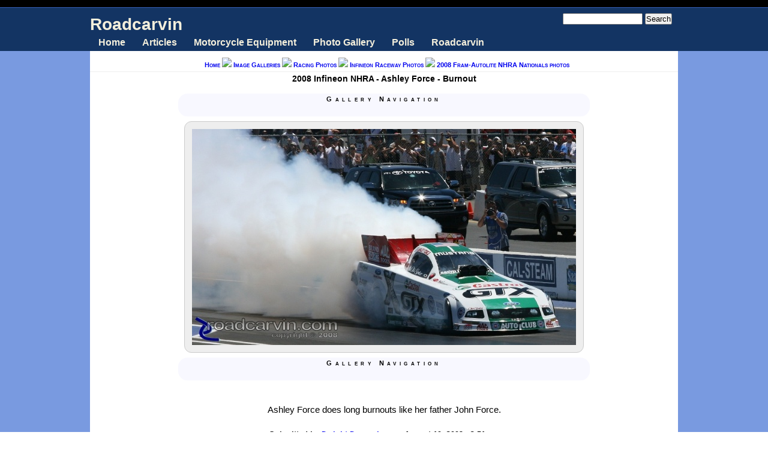

--- FILE ---
content_type: text/html; charset=utf-8
request_url: http://roadcarvin.com/photos/2008-infineon-nhra-ashley-force-burnout/1617
body_size: 10320
content:
<!DOCTYPE html PUBLIC "-//W3C//DTD XHTML 1.0 Transitional//EN" "http://www.w3.org/TR/xhtml1/DTD/xhtml1-transitional.dtd">
<html xmlns="http://www.w3.org/1999/xhtml">
<!-- rc-page-visits=1 -->
<!-- $Id: page.tpl.php,v 1.1 2008/02/22 03:15:47 roopletheme Exp $ -->
<head>
<meta http-equiv="Content-Type" content="text/html; charset=utf-8" />
  <title>2008 Infineon NHRA - Ashley Force - Burnout | Roadcarvin</title>
  <meta http-equiv="Content-Type" content="text/html; charset=utf-8" />
<meta name="copyright" content="Copyright (c) 2006-2011 Exodus Development, Inc. and 3D Software, Inc. DBA Roadcarvin.com" />
<meta name="DC.Title" content="2008 Infineon NHRA - Ashley Force - Burnout" />
<meta name="description" content="Ashley Force does long burnouts like her father John Force." />
<meta name="keywords" content="2008 Fram-Autolite NHRA Nationals photos,Ashley Force,Ford Mustang,Fram-Autolite NHRA Nationals,Funny Car,Motorsports,PowerAde,Motorcycles,rides,reviews,tips,tech,products" />
<meta name="robots" content="index,follow" />
<link rel="shortcut icon" href="/sites/default/files/favicon.png" type="image/x-icon" />
  <style type="text/css" media="all">@import "/sites/default/files/css/986d10c5a29c8c647f1f5b82003c50b6.css";</style>
  <script type="text/javascript" src="/sites/default/files/js/d3f57e6cd8d123d6517cd4fe3634e449.js"></script>
<script type="text/javascript">Drupal.extend({ settings: { "roadcarvin": { "carousel_use_jcarousel": true } } });</script>
<script type="text/javascript">var BASE_URL = "/";</script>  <style type="text/css" media="print">@import "/sites/default/themes/tapestry/print.css";</style>
  <script type="text/javascript"> </script>
	<style type="text/css">
		#banner, #container, #headercontainer, #header-region-container, #footer-region-container, #suckerfish-container { 
			width: 980px;
		}
		#page-right, #round-right {
			width: 1004px;
		}
        #sidebar-left {
			width: 0px;
		}

        #sidebar-right {
			width: 0px;
		}
        #sidebar-outside {
			width: 0px;
		}
		#inside-content {
			width: 980px;
		}
		#mainContent { 
			width: 960px;
			padding-left: 10px;
			padding-right: 10px;
		}
		#round-container { 
			width: 942px;
		}
	</style>
	<style type="text/css">
		#suckerfishmenu {
			float: left;
		}
	</style>

	<style type="text/css">
		body {
			font-family : Tahoma, Verdana, Arial, Helvetica, sans-serif;
		}
	</style>

<!-- IE8+ gets standard CSS -->
<!--[if lte IE 7]>
<style type="text/css" media="all">@import "/sites/default/themes/tapestry/css/ie.css";</style>
<![endif]-->

<!--[if lte IE 6]>
<style type="text/css" media="all">@import "/sites/default/themes/tapestry/css/ie6.css";</style>
<![endif]-->

<!--[if lte IE 6]>
<script type="text/javascript" src="http://roadcarvin.com/sites/default/themes/tapestry/js/suckerfish.js"></script>
<![endif]-->

<!--[if IE 7]>
<style type="text/css" media="all">@import "/sites/default/themes/tapestry/css/ie7.css";</style>
<![endif]-->



<!-- pickstyle.js and pickicons.js were here 
<script type="text/javascript" src="http://roadcarvin.com/sites/default/themes/tapestry/js/pickstyle.js"></script>
<script type="text/javascript" src="http://roadcarvin.com/sites/default/themes/tapestry/js/pickicons.js"></script>
-->
<script type="text/javascript" language="JavaScript" src="http://partner.googleadservices.com/gampad/google_service.js"></script>
<script type="text/javascript" language="JavaScript">
GS_googleAddAdSenseService("ca-pub-8413122540709025");
GS_googleEnableAllServices();
</script>
<script type='text/javascript'>GA_googleAddSlot("ca-pub-8413122540709025", "photo_page_top");
GA_googleAddSlot("ca-pub-8413122540709025", "photo_page_top_left");
GA_googleAddSlot("ca-pub-8413122540709025", "photo_page_top_right");
GA_googleAddSlot("ca-pub-8413122540709025", "photo_page_left");
GA_googleAddSlot("ca-pub-8413122540709025", "photo_page_right");
GA_googleAddSlot("ca-pub-8413122540709025", "photo_page_after");
GA_googleAddSlot("ca-pub-8413122540709025", "Content_Top_Banner_950x60");
GA_googleAddSlot("ca-pub-8413122540709025", "Content_Top_Banner_728x90");
GA_googleAddSlot("ca-pub-8413122540709025", "Content_Top_Banner_728x15");
GA_googleAddAdSensePageAttr("google_alternate_ad_url", "http://www.roadcarvin.com/google_stuff/google_adsense_alternate_ad.html");GA_googleFetchAds();
</script>
</head>

<body class="node-image-page">
  <div id="leaderboard">
  <div id="block-block-46" class="block block-block unstyled-block">


  <div class="content"><div class='google-ad-placement'>
<script type="text/javascript">
  GA_googleFillSlot("Content_Top_Banner_950x60");
</script>
<script type="text/javascript">
  GA_googleFillSlot("Content_Top_Banner_728x90");
</script>
</div></div>
</div>
  </div>

  <div id="header">
   <div id="headercontainer" class="clear-block">
        <form action="/photos/2008-infineon-nhra-ashley-force-burnout/1617"  accept-charset="UTF-8" method="post" id="search-theme-form">
<div><div id="search" class="container-inline"><div class="form-item" id="edit-search-theme-form-keys-wrapper">
 <input type="text" maxlength="128" name="search_theme_form_keys" id="edit-search-theme-form-keys"  size="15" value="" title="Enter the terms you wish to search for." class="form-text" />
</div>
<input type="submit" name="op" id="edit-submit" value="Search"  class="form-submit" />
<input type="hidden" name="form_id" id="edit-search-theme-form" value="search_theme_form"  />
</div>
</div></form>
      
          <h1 class='site-name'><a href="/" title="Home">Roadcarvin</a></h1>
        		

    <div class="clear-block" style="line-height:0;"></div>
  <div id="suckerfish-container"><div id="suckerfishmenu"><div id="block-menu-265" class="block block-menu unstyled-block">

  <h2>Main menu</h2>

  <div class="content">
<ul class="menu">
<li class="leaf"><a href="/" title="Our front page">Home</a></li>
<li class="expanded"><a href="/" title="See our articles">Articles</a>
<ul class="menu">
<li class="expanded"><a href="/section" title="Our content, organized by topic">Magazine Sections</a>
<ul class="menu">
<li class="leaf"><a href="/frontpage" title="A thumbnail view of our articles, photos, and more!">The Front Page</a></li>
<li class="leaf"><a href="/blog" title="Roadcarvin&#039; magazine editor and member blogs">Blogs</a></li>
<li class="leaf"><a href="/events" title="Motorcycle Races, Track Days, Shows and Events">Events</a></li>
<li class="leaf"><a href="/section/motorcycle-news-and-reviews" title="Motorcycle-related news and reviews">News and reviews</a></li>
<li class="leaf"><a href="/photography-equipment" title="Some of the photo gear we&#039;ve used and reviewed">Photography Equipment</a></li>
<li class="leaf"><a href="/section/all-time-popular-photos" title="Perennial favorite motorcycle and motorcycling photos">Photos - All-time popular</a></li>
<li class="leaf"><a href="/section/latest-photos" title="Our latest motorcycle and related photos">Photos - Latest additions</a></li>
<li class="leaf"><a href="/section/recent-popular-photos" title="Photos with lots of hits in the last hour or so...">Photos - Recent popular</a></li>
<li class="leaf"><a href="/section/recent-popular-articles" title="What&#039;s popular lately?  Find out here!">Recent popular pages</a></li>
<li class="leaf"><a href="/section/new" title="Our latest articles">What&#039;s New</a></li>

</ul>
</li>
<li class="leaf"><a href="/popular/alltime" title="View a list of our most popular pages">All-Time Popular Content</a></li>
<li class="leaf"><a href="/section/new">Recent Additions</a></li>
<li class="leaf"><a href="/section/recent-popular-articles" title="What&#039;s cooking lately?">Recent Popular Content</a></li>

</ul>
</li>
<li class="expanded"><a href="/section/motorcycle-news-and-reviews" title="Motorcycle gear reviews">Motorcycle Equipment</a>
<ul class="menu">
<li class="leaf"><a href="/section/motorcycle-news-and-reviews" title="What kind of motorcycle equipment are we playing with?  Check here!">Motorcycle Equipment Reviews and News</a></li>

</ul>
</li>
<li class="expanded"><a href="/photo-gallery" title="Roadcarvin Magazine&#039;s exclusive motorcycle photo gallery.">Photo Gallery</a>
<ul class="menu">
<li class="leaf"><a href="/photo-gallery" title="Start poking around here.">Browse the Photo Gallery</a></li>
<li class="leaf"><a href="/section/all-time-popular-photos" title="See what all the other visitors liked... all-time popular stuff.">All-time popular photos</a></li>
<li class="leaf"><a href="/section/latest-photos" title="Recent Roadcarvin photos - see what we&#039;ve been up to lately.">Recent additions</a></li>
<li class="leaf"><a href="/section/recent-popular-photos" title="What&#039;s hot lately?  Check this and see for yourself!">Recent popular photos</a></li>

</ul>
</li>
<li class="expanded"><a href="/poll" title="Answer a poll question and win.... nothing!  That&#039;s right, nothing!  (At least we&#039;re honest.)">Polls</a>
<ul class="menu">
<li class="leaf"><a href="/poll" title="Answer a poll question and win.... nothing!  That&#039;s right, nothing!  (At least we&#039;re honest.)">Roadcarvin Magazine Polls</a></li>

</ul>
</li>
<li class="expanded"><a href="/about">Roadcarvin</a>
<ul class="menu">
<li class="leaf"><a href="/contact-roadcarvin" title="Get in touch with your feelings... er... Roadcarvin staff.">Contact Us</a></li>
<li class="leaf"><a href="/sitemap" title="You can&#039;t find your way around without a map.  Here it is.">Site map</a></li>
<li class="expanded"><a href="/about" title="About us">About Roadcarvin Magazine</a>
<ul class="menu">
<li class="leaf"><a href="/about" title="Find out about Roadcarvin Magazine">About us</a></li>
<li class="leaf"><a href="/site-advertising">Advertise on Roadcarvin</a></li>
<li class="leaf"><a href="/about/image-linking" title="How to embed our photos on your web site">Photo Hot Linking Guide</a></li>
<li class="leaf"><a href="/legal/privacy-policy" title="Privacy is illusory.  Here&#039;s how we&#039;ll protect yours.">Privacy Policy</a></li>
<li class="leaf"><a href="/legal/terms-of-use" title="The rules of the road... carvin.... ahem.">Terms of Use</a></li>

</ul>
</li>

</ul>
</li>

</ul>
</div>
</div>
</div></div>
     </div>
  </div>
  <div id="header-bottom" class="clear-block"></div>
  
  
<div id="outer-container">
<div id="page-right">
<div id="page-left">

         
  <div id="container">


                            <div id="breadcrumb">
               <div class="breadcrumb"><a href="/">Home</a> <img src="/sites/default/themes/tapestry/images/roadcarvin-bizcasual/bullet-breadcrumb.png" /> <a href="/photo-gallery">Image Galleries</a> <img src="/sites/default/themes/tapestry/images/roadcarvin-bizcasual/bullet-breadcrumb.png" /> <a href="/photo-gallery/racing-photos">Racing Photos</a> <img src="/sites/default/themes/tapestry/images/roadcarvin-bizcasual/bullet-breadcrumb.png" /> <a href="/photo-gallery/infineon-raceway-photos">Infineon Raceway Photos</a> <img src="/sites/default/themes/tapestry/images/roadcarvin-bizcasual/bullet-breadcrumb.png" /> <a href="/photo-gallery/2008-fram-autolite-nhra-nationals-photos">2008 Fram-Autolite NHRA Nationals photos</a></div>			 </div>
               
    <div class="clear-block"></div>

<div id="inside-content">

              <div class="clear-block">
	  <div id="mainContent">
      

<!-- google_ad_section_start -->
        <h1 class="title">2008 Infineon NHRA - Ashley Force - Burnout</h1>
<!-- google_ad_section_end -->
        <div class="tabs"></div>
                        <div class="node node-image">
<!-- google_ad_section_start -->
  <!-- google_ad_section_end -->
    <div class="content">

   <!-- google_ad_section_start --><div class='image-wrapper'><table><tr><td colspan='3'><div class="ins-ad ins-ad-img-top ins-ad-image ins-ad-photo_page_top"><script type='text/javascript'>GA_googleFillSlot("photo_page_top");</script></div><div class="ins-ad ins-ad-img-top ins-ad-image ins-ad-photo_page_top_left"><script type='text/javascript'>GA_googleFillSlot("photo_page_top_left");</script></div><div class="ins-ad ins-ad-img-top ins-ad-image ins-ad-photo_page_top_right"><script type='text/javascript'>GA_googleFillSlot("photo_page_top_right");</script></div></td></tr><tr><td colspan='3'><div class="cb1 imgnav before"><div class="navheading">Gallery Navigation</div><a href="/photos/2008-infineon-nhra-matt-guidera-vs-andrew-hines/1622?g=898" rel="nofollow" alt="First: 2008 Infineon NHRA - Matt Guidera vs. Andrew Hines" title="First: 2008 Infineon NHRA - Matt Guidera vs. Andrew Hines" class="first link"><img width="16px" height="16px" src="/sites/default/themes/tapestry/icons/32x32/actions/go-first.png"></a>&nbsp;&nbsp;<a href="/photos/2008-infineon-nhra-bob-vandergriff-qualifying-run/1618?g=898" rel="nofollow" alt="Previous: 2008 Infineon NHRA - Bob Vandergriff - Qualifying run" title="Previous: 2008 Infineon NHRA - Bob Vandergriff - Qualifying run" class="previous link"><img width="16px" height="16px" src="/sites/default/themes/tapestry/icons/32x32/actions/go-previous.png"></a>&nbsp;&nbsp;<a href="/photo-gallery/2008-fram-autolite-nhra-nationals-photos?g=898" alt="Gallery: 2008 Fram-Autolite NHRA Nationals photos" title="Gallery: 2008 Fram-Autolite NHRA Nationals photos" class="parent link"><img width="16px" height="16px" src="/sites/default/themes/tapestry/icons/32x32/actions/go-up.png"></a>&nbsp;&nbsp;<a href="/photos/2008-infineon-nhra-allen-johnson-burnout/1616?g=898" rel="nofollow" alt="Next: 2008 Infineon NHRA - Allen Johnson - Burnout" title="Next: 2008 Infineon NHRA - Allen Johnson - Burnout" class="next link"><img width="16px" height="16px" src="/sites/default/themes/tapestry/icons/32x32/actions/go-next.png"></a>&nbsp;&nbsp;<a href="/photos/2008-infineon-nhra-john-force-friday-burnout/1559?g=898" rel="nofollow" alt="Last: 2008 Infineon NHRA - John Force - Friday Burnout" title="Last: 2008 Infineon NHRA - John Force - Friday Burnout" class="last link"><img width="16px" height="16px" src="/sites/default/themes/tapestry/icons/32x32/actions/go-last.png"></a></div></td></tr><tr><td><div class="ins-ad ins-ad-img-left ins-ad-image ins-ad-photo_page_left"><script type='text/javascript'>GA_googleFillSlot("photo_page_left");</script></div></td><td class='img-content'><img src="http://roadcarvin.com/sites/default/files/images/Ashley_Force_5227.preview.JPG" alt="2008 Infineon NHRA - Ashley Force - Burnout" title="2008 Infineon NHRA - Ashley Force - Burnout"  class="image image-preview " width="640" height="360" /></td><td><div class="ins-ad ins-ad-img-right ins-ad-image ins-ad-photo_page_right"><script type='text/javascript'>GA_googleFillSlot("photo_page_right");</script></div></td></tr><tr><td colspan='3'><div class="cb1 imgnav after"><div class="navheading">Gallery Navigation</div><a href="/photos/2008-infineon-nhra-matt-guidera-vs-andrew-hines/1622?g=898" rel="nofollow" alt="First: 2008 Infineon NHRA - Matt Guidera vs. Andrew Hines" title="First: 2008 Infineon NHRA - Matt Guidera vs. Andrew Hines" class="first link"><img width="16px" height="16px" src="/sites/default/themes/tapestry/icons/32x32/actions/go-first.png"></a>&nbsp;&nbsp;<a href="/photos/2008-infineon-nhra-bob-vandergriff-qualifying-run/1618?g=898" rel="nofollow" alt="Previous: 2008 Infineon NHRA - Bob Vandergriff - Qualifying run" title="Previous: 2008 Infineon NHRA - Bob Vandergriff - Qualifying run" class="previous link"><img width="16px" height="16px" src="/sites/default/themes/tapestry/icons/32x32/actions/go-previous.png"></a>&nbsp;&nbsp;<a href="/photo-gallery/2008-fram-autolite-nhra-nationals-photos?g=898" alt="Gallery: 2008 Fram-Autolite NHRA Nationals photos" title="Gallery: 2008 Fram-Autolite NHRA Nationals photos" class="parent link"><img width="16px" height="16px" src="/sites/default/themes/tapestry/icons/32x32/actions/go-up.png"></a>&nbsp;&nbsp;<a href="/photos/2008-infineon-nhra-allen-johnson-burnout/1616?g=898" rel="nofollow" alt="Next: 2008 Infineon NHRA - Allen Johnson - Burnout" title="Next: 2008 Infineon NHRA - Allen Johnson - Burnout" class="next link"><img width="16px" height="16px" src="/sites/default/themes/tapestry/icons/32x32/actions/go-next.png"></a>&nbsp;&nbsp;<a href="/photos/2008-infineon-nhra-john-force-friday-burnout/1559?g=898" rel="nofollow" alt="Last: 2008 Infineon NHRA - John Force - Friday Burnout" title="Last: 2008 Infineon NHRA - John Force - Friday Burnout" class="last link"><img width="16px" height="16px" src="/sites/default/themes/tapestry/icons/32x32/actions/go-last.png"></a></div></td></tr><tr><td colspan='3'><div class="ins-ad ins-ad-img-after ins-ad-image ins-ad-photo_page_after"><script type='text/javascript'>GA_googleFillSlot("photo_page_after");</script></div></td></tr></table><tr><td colspan='3'><div id="image-page-related-carousel"><h3 class="title">Related Photos</h3><ul id="gallery_carousel" class="jcarousel-skin-tango"></ul><script type='text/javascript'>

var mycarousel_itemList = [
  {thumbUrl: "http://roadcarvin.com/sites/default/files/images/Eddie_Krawiec_4406.thumbnail-large.JPG", pageUrl: "/photos/2008-infineon-nhra-eddie-krawiec-launch/1587", title: '2008 Infineon NHRA - Eddie Krawiec - Launch', is_landscape: true, width: 300, height: 169},
  {thumbUrl: "http://roadcarvin.com/sites/default/files/images/Angelle_Sampey_4460.thumbnail-large.jpg", pageUrl: "/photos/2008-infineon-nhra-angelle-sampey-friday-burnout/1560", title: '2008 Infineon NHRA - Angelle Sampey - Friday Burnout', is_landscape: true, width: 300, height: 225},
  {thumbUrl: "http://roadcarvin.com/sites/default/files/images/John_Force_4646.thumbnail-large.JPG", pageUrl: "/photos/2008-infineon-nhra-john-force-out-box/1597", title: '2008 Infineon NHRA - John Force - Out of the Box', is_landscape: true, width: 300, height: 225},
  {thumbUrl: "http://roadcarvin.com/sites/default/files/images/Dave_Connoley_5875.thumbnail-large.jpg", pageUrl: "/photos/2008-infineon-nhra-dave-connolly/1611", title: '2008 Infineon NHRA - Dave Connolly', is_landscape: true, width: 300, height: 169},
  {thumbUrl: "http://roadcarvin.com/sites/default/files/images/Light_My_Fire_4859.thumbnail-large.JPG", pageUrl: "/photos/2008-infineon-nhra-night-fire/1564", title: '2008 Infineon NHRA - Night Fire', is_landscape: true, width: 300, height: 225},
  {thumbUrl: "http://roadcarvin.com/sites/default/files/images/Angelle_Sampey_4446.thumbnail-large.JPG", pageUrl: "/photos/2008-infineon-nhra-angelle-sampey-closeup/1584", title: '2008 Infineon NHRA - Angelle Sampey - Closeup', is_landscape: false, width: 225, height: 300},
  {thumbUrl: "http://roadcarvin.com/sites/default/files/images/Andrew_Hines_4432.thumbnail-large.jpg", pageUrl: "/photos/2008-infineon-nhra-andrew-hines-launch/1585", title: '2008 Infineon NHRA - Andrew Hines - Launch', is_landscape: true, width: 300, height: 225},
  {thumbUrl: "http://roadcarvin.com/sites/default/files/images/Tony_Final_5893.thumbnail-large.jpg", pageUrl: "/photos/2008-infineon-nhra-tony-schumacher-vs-hillary-will/1608", title: '2008 Infineon NHRA - Tony Schumacher vs Hillary Will', is_landscape: true, width: 300, height: 169},
  {thumbUrl: "http://roadcarvin.com/sites/default/files/images/Steve_Johnson_4392.thumbnail-large.JPG", pageUrl: "/photos/2008-infineon-nhra-steve-johnson-riding-sunset/1596", title: '2008 Infineon NHRA - Steve Johnson - Riding Into The Sunset', is_landscape: true, width: 300, height: 169},
  {thumbUrl: "http://roadcarvin.com/sites/default/files/images/Matt_Guidera_4467.thumbnail-large.JPG", pageUrl: "/photos/2008-infineon-nhra-matt-guidera-staging/1603", title: '2008 Infineon NHRA - Matt Guidera - Staging', is_landscape: true, width: 300, height: 169},
  {thumbUrl: "http://roadcarvin.com/sites/default/files/images/Steve_Johnson_4390.thumbnail-large.JPG", pageUrl: "/photos/2008-infineon-nhra-steve-johnson-launch/1566", title: '2008 Infineon NHRA - Steve Johnson - Launch', is_landscape: true, width: 300, height: 169},
  {thumbUrl: "http://roadcarvin.com/sites/default/files/images/Junior_Pippin_3613.thumbnail-large.JPG", pageUrl: "/photos/2008-infineon-nhra-junior-pippin-launch/1570", title: '2008 Infineon NHRA - Junior Pippin - Launch', is_landscape: true, width: 300, height: 285},
  {thumbUrl: "http://roadcarvin.com/sites/default/files/images/Alllen_Johnson_4591.thumbnail-large.JPG", pageUrl: "/photos/2008-infineon-nhra-allen-johnson-burnout/1616", title: '2008 Infineon NHRA - Allen Johnson - Burnout', is_landscape: true, width: 300, height: 169},
  {thumbUrl: "http://roadcarvin.com/sites/default/files/images/Gary_Scelzi_4609.thumbnail-large.jpg", pageUrl: "/photos/2008-infineon-nhra-gary-scelzi-wide-open-throttle/1568", title: '2008 Infineon NHRA - Gary Scelzi - Wide Open Throttle', is_landscape: true, width: 300, height: 225},
  {thumbUrl: "http://roadcarvin.com/sites/default/files/images/Track_Prep_3793.thumbnail-large.JPG", pageUrl: "/photos/2008-infineon-nhra-track-prep-torch/1619", title: '2008 Infineon NHRA - Track Prep Torch', is_landscape: true, width: 300, height: 225},
  {thumbUrl: "http://roadcarvin.com/sites/default/files/images/Fuller_Vandergriff_4016.thumbnail-large.JPG", pageUrl: "/photos/2008-infineon-nhra-rod-fuller-bob-vandergriff/1595", title: '2008 Infineon NHRA - Rod Fuller &amp; Bob Vandergriff', is_landscape: true, width: 300, height: 225}];

</script>
</div></td></tr></div><p>Ashley Force does long burnouts like her father John Force.</p>
<!-- google_ad_section_end -->
  
</div>
      <div class="meta">
      <span class="submitted">Submitted by <a href="/user/3" title="View user profile.">Dwight Domonkos</a> on August 10, 2008 - 2:51pm.</span>
          <!-- google_ad_section_start -->
     <div class="terms cb1"><span class="caption">Filed under:</span> <ul class="links inline"><li  class="first taxonomy_term_898"><a href="/photo-gallery/2008-fram-autolite-nhra-nationals-photos" rel="tag" title="" class="taxonomy_term_898">2008 Fram-Autolite NHRA Nationals photos</a></li>
<li  class="taxonomy_term_983"><a href="/category/tags/ashley-force" rel="tag" title="" class="taxonomy_term_983">Ashley Force</a></li>
<li  class="taxonomy_term_903"><a href="/category/tags/ford-mustang" rel="tag" title="" class="taxonomy_term_903">Ford Mustang</a></li>
<li  class="taxonomy_term_918"><a href="/category/tags/fram-autolite-nhra-nationals" rel="tag" title="" class="taxonomy_term_918">Fram-Autolite NHRA Nationals</a></li>
<li  class="taxonomy_term_909"><a href="/category/tags/funny-car" rel="tag" title="" class="taxonomy_term_909">Funny Car</a></li>
<li  class="taxonomy_term_593"><a href="/category/main-topic/motorsports" rel="tag" title="Motorsports - Auto Racing" class="taxonomy_term_593">Motorsports</a></li>
<li  class="last taxonomy_term_921"><a href="/category/tags/powerade" rel="tag" title="" class="taxonomy_term_921">PowerAde</a></li>
</ul></div>
<!-- google_ad_section_end -->
       </div> <!-- .meta -->
  

<div id='image-leech' class="cb1"><strong>Sharing this photo on your web page?</strong><br/>Please copy and paste the following HTML snippet in order to ensure success:<div class="permalink">
<br/>

<div id="image-hot-link-block">
</div>
<textarea name="imgHotlinkText" rows="6" cols="90" readonly="readonly" onclick="this.focus();this.select()" onMouseOver="changeSelect(this, 1)" onMouseOut="changeSelect(this, 0)">
&lt;a title=&quot;Click to view enlarged photo on roadcarvin.com&quot; border=&quot;0&quot; href=&quot;http://roadcarvin.com/photos/2008-infineon-nhra-ashley-force-burnout/1617&quot; &gt;&lt;img border=&quot;0&quot; alt=&quot;2008 Infineon NHRA - Ashley Force - Burnout courtesy of roadcarvin.com&quot; src=&quot;http://roadcarvin.com/sites/default/files/images/Ashley_Force_5227.thumbnail-large.JPG?hl=1&quot; &gt;&lt;/a&gt;</textarea>
<br/>
<!--button onclick = "javascript:alert('before copyToClipboard');return false;copyToClipboard(document.dummyForm.imgHotlinkText);alert('Snippet copied to clipboard');return false;" id="copyButton" style="display:none; visibility:hidden;">Copy HTML snippet to Clipboard</button-->
</div>
<div>For more information, see our <a href="/about/image-linking" rel="nofollow">image linking guide</a>.</div>
</div>
  <span class="clear">&nbsp;</span>
</div><div id="comments"></div>
  	<div id="content-bottom" class="clear-block">
	<div id="content-bottom-left" class="width49"><div id="block-poll-0" class="block block-poll unstyled-block">

  <h2>Current Poll</h2>

  <div class="content"><form action="/poll/do-you-use-synthetic-motor-oil-your-motorcycle"  accept-charset="UTF-8" method="post" id="poll-view-voting">
<div><div class="poll">  <div class="vote-form">    <div class="choices"><div class="form-item">
 <label>Do you use synthetic motor oil in your motorcycle?: </label>
 <div class="form-radios"><div class="form-item" id="edit-choice-0-wrapper">
 <label class="option"><input type="radio" name="choice" value="0"   class="form-radio" /> Yes</label>
</div>
<div class="form-item" id="edit-choice-1-wrapper">
 <label class="option"><input type="radio" name="choice" value="1"   class="form-radio" /> No</label>
</div>
</div>
</div>
    </div><input type="hidden" name="nid" id="edit-nid" value="2188"  />
<input type="submit" name="op" id="edit-vote" value="Vote"  class="form-submit" />
  </div><input type="hidden" name="form_id" id="edit-poll-view-voting" value="poll_view_voting"  />
</div>
</div></form>
</div>
</div>
</div>	<div id="content-bottom-right" class="width49"><div id="block-profile-0" class="block block-profile unstyled-block">

  <h2>About the author</h2>

  <div class="content"><div class="picture"><a href="/user/3" title="View user profile."><img src="http://roadcarvin.com/sites/default/files/pictures/picture-3.jpg" alt="Dwight Domonkos&#039;s picture" title="Dwight Domonkos&#039;s picture"  /></a></div><p><strong>Author Name</strong><br />Dwight Domonkos</p>
<p><strong>Author Bio</strong><br /><p>Dwight is a longtime motorsports and motorcycle enthusiast.  He's been riding full-time since the early 1990's (but he did borrow a few friends' bikes for a quick trip to the grocery store in his younger days.)</p>
<p>Dwight is a Roadcarvin.com co-founder and serves as editor and photographer, and manages business development.</p>
</p>
<div><a href="/user/3">View full user profile</a></div></div>
</div>
<div id="block-site_map-0" class="block block-site_map unstyled-block">

  <h2>Feeds and Subscriptions</h2>

  <div class="content"><a href="/node/feed" class="feed-icon"><img src="/misc/feed.png" alt="Syndicate content" title="Syndicate content" width="16" height="16" /></a><div class="more-link"><a href="/sitemap" title="View the site map to see more RSS feeds.">more</a></div>
</div>
</div>
</div>	</div>

	<!-- end #mainContent --></div>
</div>


<div id="region4-container" class="clear-block">
  <div id="region4">
        <div id="user10" class="width99"><div id="block-block-41" class="block block-block unstyled-block">


  <div class="content"><div id="ah_panel-whatsnew" class='ah_panel '><div class='cb2 heading'><h2 class='ah_panel-heading center'>What's New</h2><h3 class='ah_panel-descr center'>Our latest articles</h3></div><div class="equal-height"><div class="equal-height-row">
<div class='cb1 ah_panelnode'><a href="http://roadcarvin.com/content/2011-2012-international-motorcycle-show-schedule"><img src="http://roadcarvin.com/sites/default/files/images/IMG_3921.thumbnail.jpg" alt="2011 IMS - Harley Girls" title="2011 IMS - Harley Girls"  class="image image-thumbnail ah_thumb" width="100" height="67" /></a><h1><a href="http://roadcarvin.com/content/2011-2012-international-motorcycle-show-schedule">2011-2012 International Motorcycle Show Schedule</a></h1><p>
<p>The Progressive International Motorcycle Shows kicks off the season this weekend in San Mateo, California November 18th - 20th.</p>
</p>
<a href="http://roadcarvin.com/content/2011-2012-international-motorcycle-show-schedule" rel="nofollow" class="readmore">Read the rest&nbsp;&raquo;</a></div><div class='cb1 ah_panelnode'><a href="http://roadcarvin.com/gear/must-have-gear-bungee-cargo-net-adjustable-abs-plastic-hooks"><img src="http://roadcarvin.com/sites/default/files/images/cargo-loc-bungee-net.thumbnail.jpg" alt="CargoLoc 84060 Motorcycle/ATV Cargo Net 15 inch by 15 inch by 6 hooks" title="CargoLoc 84060 Motorcycle/ATV Cargo Net 15 inch by 15 inch by 6 hooks"  class="image image-thumbnail ah_thumb" width="100" height="100" /></a><h1><a href="http://roadcarvin.com/gear/must-have-gear-bungee-cargo-net-adjustable-abs-plastic-hooks">Must-have gear: Bungee cargo net with adjustable ABS plastic hooks</a></h1><p>I've used these on my bikes for years.  I keep a couple under the seat, in the storage compartment of the rear cowl.</p>
<p>Most cheap ...</p><a href="http://roadcarvin.com/gear/must-have-gear-bungee-cargo-net-adjustable-abs-plastic-hooks" rel="nofollow" class="readmore">Read the rest&nbsp;&raquo;</a></div><div class='cb1 ah_panelnode'><a href="http://roadcarvin.com/content/captain-america-rides-1942-harley-davidson-wla-liberator"><img src="http://roadcarvin.com/sites/default/files/images/03_CaptainAmerica_1680x1050.thumbnail.jpg" alt="Captain America - 1942 Harley Davidson WLA Liberator" title="Captain America - 1942 Harley Davidson WLA Liberator"  class="image image-thumbnail ah_thumb" width="100" height="63" /></a><h1><a href="http://roadcarvin.com/content/captain-america-rides-1942-harley-davidson-wla-liberator">Captain America Rides A 1942 Harley Davidson WLA Liberator</a></h1><p>TWO AMERICAN ICONS REUNITE TO SALUTE THE FORCES OF GOOD
Harley-Davidson® and Marvel Studio’s Captain America Join Forces to Defend Freedom
</p>
<p>On July 22, Marvel Studios releases ...</p><a href="http://roadcarvin.com/content/captain-america-rides-1942-harley-davidson-wla-liberator" rel="nofollow" class="readmore">Read the rest&nbsp;&raquo;</a></div>
</div></div></div><!-- ah_panel --><div class="clear-both"></div><a href="http://roadcarvin.com/tracker" class="link-bottom">More new stuff &raquo;</a>

<div id="ah_panel-popular_recent" class='ah_panel '><div class='cb2 heading'><h2 class='ah_panel-heading center'>Popular Articles</h2><h3 class='ah_panel-descr center'>What other people are reading right now</h3></div><div class="equal-height"><div class="equal-height-row">
<div class='cb1 ah_panelnode'><a href="http://roadcarvin.com/tech/synthetic-oil-during-engine-break-in"><img src="http://roadcarvin.com/sites/default/files/images/Street_Glide_375O1234.thumbnail.jpg" alt="2009 Harley-Davidson - FLHX Street Glide Pismo Beach" title="2009 Harley-Davidson - FLHX Street Glide Pismo Beach"  class="image image-thumbnail ah_thumb" width="100" height="75" /></a><h1><a href="http://roadcarvin.com/tech/synthetic-oil-during-engine-break-in">Synthetic oil during engine break-in?  Here's what the oil manufacturers say...</a></h1><p>I've heard it said that <strong>one should not use synthetic oil during break-in</strong>, because it can impair proper wear-in of the rings and other moving parts. </p>
<p>Well, my daughter (lucky gal) just bought a new <strong>2007 Pontiac Solstice, and lo and behold, the car comes equipped with synthetic oil from ...</strong></p><a href="http://roadcarvin.com/tech/synthetic-oil-during-engine-break-in" rel="nofollow" class="readmore">Read the rest&nbsp;&raquo;</a></div><div class='cb1 ah_panelnode'><a href="http://roadcarvin.com/essays/tucked-in"><img src="http://roadcarvin.com/sites/default/files/images/tunnel vision.thumbnail.jpg" alt="Tucked In (tunnel vision.jpg)" title="Tucked In (tunnel vision.jpg)"  class="image image-thumbnail ah_thumb" width="100" height="75" /></a><h1><a href="http://roadcarvin.com/essays/tucked-in">Tucked In</a></h1><p><strong>Tucked In</strong>
<strong>Copyright © 2007 Michael Curry, RoadCarvin.com</strong></p>
<p><strong>First gear.  Throttle open wide.  </strong></p>
<p>Scenery rushing by.  Faster, now.  </p>
<p><strong>Second gear.</strong></p>
<p>Head down low, behind the windscreen.  Just enough to keep the turbulence from ripping at your protective leather hide, your 'second skin'.  You can hear the mechanical ...</p><a href="http://roadcarvin.com/essays/tucked-in" rel="nofollow" class="readmore">Read the rest&nbsp;&raquo;</a></div><div class='cb1 ah_panelnode'><a href="http://roadcarvin.com/harley-davidson-2008-model-changes"><img src="http://roadcarvin.com/sites/default/files/images/08_VRSCAWA_V-rod 105th_0.thumbnail.jpg" alt="2008 Harley-Davidson 105th Anniversary V-rod" title="2008 Harley-Davidson 105th Anniversary V-rod"  class="image image-thumbnail ah_thumb" width="100" height="59" /></a><h1><a href="http://roadcarvin.com/harley-davidson-2008-model-changes">2008 Harley-Davidson model changes</a></h1><p>Harley Motorcycles for 2008
Update July 10, 2007See our summary of the Harley-Davidson 2008 models taken from Harley-Davidson's official announcements.
Update July 9, 20072008 Harley-Davidson models announced on the H-D website (see Offsite Links section below).</p>
<p>Update June 15, 2007 - links to 2008 Harley-Davidson model CARB certification documents - and our summary ...</p><a href="http://roadcarvin.com/harley-davidson-2008-model-changes" rel="nofollow" class="readmore">Read the rest&nbsp;&raquo;</a></div>
</div></div></div><!-- ah_panel --><div class="clear-both"></div><a href="http://roadcarvin.com/section/recent-popular-articles" class="link-bottom">More popular articles&nbsp;&raquo;</a>
</div>
</div>
<div id="block-block-42" class="block block-block unstyled-block">


  <div class="content"><div style="margin:auto; font-size: .8em; text-align:center; width: 80%;">Many photos on this site were taken with a <strong><a rel="nofollow" href="http://www.amazon.com/gp/redirect.html?ie=UTF8&location=http%3A%2F%2Fwww.amazon.com%2Fs%3Fie%3DUTF8%26x%3D0%26ref_%3Dnb_sb_noss%26y%3D0%26field-keywords%3Dcanon%2520eos%25207d%26url%3Dsearch-alias%253Delectronics%23&tag=roadcarvin-20&linkCode=ur2&camp=1789&creative=390957">Canon EOS 7D</a><img src="https://www.assoc-amazon.com/e/ir?t=roadcarvin-20&l=ur2&o=1" width="1" height="1" border="0" alt="" style="border:none !important; margin:0px !important;" />, <a  rel="nofollow" href="http://www.amazon.com/gp/redirect.html?ie=UTF8&location=http%3A%2F%2Fwww.amazon.com%2Fs%3Fie%3DUTF8%26x%3D14%26ref_%3Dnb_sb_noss%26y%3D19%26field-keywords%3DCanon%2520eos%252050d%26url%3Dsearch-alias%253Delectronics%23&tag=roadcarvin-20&linkCode=ur2&camp=1789&creative=390957">Canon EOS 50D</a><img src="https://www.assoc-amazon.com/e/ir?t=roadcarvin-20&l=ur2&o=1" width="1" height="1" border="0" alt="" style="border:none !important; margin:0px !important;" />, or other <a  rel="nofollow" href="http://www.amazon.com/gp/redirect.html?ie=UTF8&location=http%3A%2F%2Fwww.amazon.com%2Fs%3Fie%3DUTF8%26x%3D0%26ref_%3Dnb_sb_noss%26y%3D0%26field-keywords%3Dcanon%2520digital%2520camera%26url%3Dsearch-alias%253Delectronics%23&tag=roadcarvin-20&linkCode=ur2&camp=1789&creative=390957">other Canon digital cameras</a><img src="https://www.assoc-amazon.com/e/ir?t=roadcarvin-20&l=ur2&o=1" width="1" height="1" border="0" alt="" style="border:none !important; margin:0px !important;" />.</strong>
</div></div>
</div>
</div>
              </div>
  <!-- /region4 -->
</div>
<!-- /region4-container -->

</div> <!-- /inside-content -->
<div class="clear-block" style="clear: both;"></div>
<div class="page-bottom clear-block"></div>


  <div id="trailerboard">
  <div id="footer">
           <div id="footer-message"><div id="settings-footer-msg">
    <table id="settings-footer-table" width="100%">
	    <tr align="center">
		<td><h2><a rel="nofollow" href="/sitemap">Site Map</a></h2></td>
		<td><h2>Use (accessing site content) indicates acceptance of our <a rel="nofollow" href="/legal/privacy-policy">Privacy Policy</a> and our <a rel="nofollow" href="/legal/terms-of-use">Terms of Use</a> - <a rel="nofollow" href="/about">Roadcarvin Info and Credits</a></h2></td>
	    </tr>
	    <tr align="center">
		<td colspan="2">
		    Roadcarvin™ Magazine Contents Copyright © 2005-2013 Michael Curry's Exodus Development, and 3D Software, Inc.  All rights reserved.  Unauthorized duplication or reproduction prohibited.</td>
	    </tr>
	</table>
    
</div>

</div>  <!-- end #footer --></div>
  </div>

<!-- end #container --></div>
</div></div>

<div id="round-right">
<div id="round-left">
<div id="round-container">
</div></div></div>

</div>
<!-- $closure may contain dependent scripts -->


</body>
</html>


--- FILE ---
content_type: text/css
request_url: http://roadcarvin.com/sites/default/files/css/986d10c5a29c8c647f1f5b82003c50b6.css
body_size: 49567
content:
#aggregator .feed-source .feed-title{margin-top:0;}#aggregator .feed-source .feed-image img{margin-bottom:0.75em;}#aggregator .feed-source .feed-icon{float:right;display:block;}#aggregator .feed-item{margin-bottom:1.5em;}#aggregator .feed-item-title{margin-bottom:0;font-size:1.3em;}#aggregator .feed-item-meta,#aggregator .feed-item-body{margin-bottom:0.5em;}#aggregator .feed-item-categories{font-size:0.9em;}#aggregator td{vertical-align:bottom;}#aggregator td.categorize-item{white-space:nowrap;}#aggregator .categorize-item .news-item .body{margin-top:0;}#aggregator .categorize-item h3{margin-bottom:1em;margin-top:0;}.book-navigation .menu{border-top:1px solid #888;padding:1em 0 0 3em;}.book-navigation .page-links{border-top:1px solid #888;border-bottom:1px solid #888;text-align:center;padding:0.5em;}.book-navigation .page-previous{text-align:left;width:42%;display:block;float:left;}.book-navigation .page-up{margin:0 5%;width:4%;display:block;float:left;}.book-navigation .page-next{text-align:right;width:42%;display:block;float:right;}.node-unpublished{background-color:#fff4f4;}.preview .node{background-color:#ffffea;}#node-admin-filter ul{list-style-type:none;padding:0;margin:0;width:100%;}#node-admin-buttons{float:left;margin-left:0.5em;clear:right;}td.revision-current{background:#ffc;}.node-form .form-text{display:block;width:95%;}.node-form .container-inline .form-text{display:inline;width:auto;}.node-form .standard{clear:both;}.node-form textarea{display:block;width:95%;}.node-form .attachments fieldset{float:none;display:block;}.poll .bar{height:1em;margin:1px 0;background-color:#ddd;}.poll .bar .foreground{background-color:#000;height:1em;float:left;}.poll .links{text-align:center;}.poll .percent{text-align:right;}.poll .total{text-align:center;}.poll .vote-form{text-align:center;}.poll .vote-form .choices{text-align:left;margin:0 auto;display:table;}.node-form .poll-form fieldset{display:block;}fieldset{margin-bottom:1em;padding:.5em;}form{margin:0;padding:0;}hr{height:1px;border:1px solid gray;}img{border:0;}table{border-collapse:collapse;}th{text-align:left;padding-right:1em;border-bottom:3px solid #ccc;}.clear-block:after{content:".";display:block;height:0;clear:both;visibility:hidden;}.clear-block{display:inline-block;}/* Hides from IE-mac \*/* html .clear-block{height:1%;}.clear-block{display:block;}th.active img{display:inline;}tr.even,tr.odd{background-color:#eee;border-bottom:1px solid #ccc;padding:0.1em 0.6em;}td.active{background-color:#ddd;}tbody{border-top:1px solid #ccc;}tbody th{border-bottom:1px solid #ccc;}thead th{text-align:left;padding-right:1em;border-bottom:3px solid #ccc;}.breadcrumb{padding-bottom:.5em}.error{color:#f00;}div.error{border:1px solid #d77;}div.error,tr.error{background:#fcc;color:#200;}div.warning,tr.warning{background:#ffd;}div.ok,tr.ok{background:#dfd;}.item-list .icon{color:#555;float:right;padding-left:0.25em;clear:right;}.item-list .title{font-weight:bold;}.item-list ul{margin:0 0 0.75em 0;padding:0;}.item-list ul li{margin:0 0 0.25em 1.5em;padding:0;list-style:disc;}.form-item{margin-top:1em;margin-bottom:1em;}tr.odd .form-item,tr.even .form-item{margin-top:0;margin-bottom:0;white-space:nowrap;}tr.merge-down,tr.merge-down td,tr.merge-down th{border-bottom-width:0 !important;}tr.merge-up,tr.merge-up td,tr.merge-up th{border-top-width:0 !important;}.form-item input.error,.form-item textarea.error,.form-item select.error{border:2px solid red;}.form-item .description{font-size:0.85em;}.form-item label{display:block;font-weight:bold;}.form-item label.option{display:inline;font-weight:normal;}.form-checkboxes,.form-radios{margin:1em 0;}.form-checkboxes .form-item,.form-radios .form-item{margin-top:0.4em;margin-bottom:0.4em;}.marker,.form-required{color:#f00;}.more-link{text-align:right;}.more-help-link{font-size:0.85em;text-align:right;}.nowrap{white-space:nowrap;}.pager{clear:both;text-align:center;}.pager a,.pager strong.pager-current{padding:0.5em;}.tips{margin-top:0;margin-bottom:0;padding-top:0;padding-bottom:0;font-size:0.9em;}dl.multiselect dd.b,dl.multiselect dd.b .form-item,dl.multiselect dd.b select{font-family:inherit;font-size:inherit;width:14em;}dl.multiselect dd.a,dl.multiselect dd.a .form-item{width:8em;}dl.multiselect dt,dl.multiselect dd{float:left;line-height:1.75em;padding:0;margin:0 1em 0 0;}dl.multiselect .form-item{height:1.75em;margin:0;}.container-inline div,.container-inline label{display:inline;}ul.menu{list-style:none;border:none;text-align:left;}ul.menu li{margin:0 0 0 0.5em;}li.expanded{list-style-type:circle;list-style-image:url(/modules/system/../../misc/menu-expanded.png);padding:0.2em 0.5em 0 0;margin:0;}li.collapsed{list-style-type:disc;list-style-image:url(/modules/system/../../misc/menu-collapsed.png);padding:0.2em 0.5em 0 0;margin:0;}li.leaf{list-style-type:square;list-style-image:url(/modules/system/../../misc/menu-leaf.png);padding:0.2em 0.5em 0 0;margin:0;}li a.active{color:#000;}td.menu-disabled{background:#ccc;}ul.links{margin:0;padding:0;}ul.links.inline{display:inline;}ul.links li{display:inline;list-style-type:none;padding:0 0.5em;}.block ul{margin:0;padding:0 0 0.25em 1em;}ul.primary{border-collapse:collapse;padding:0 0 0 1em;white-space:nowrap;list-style:none;margin:5px;height:auto;line-height:normal;border-bottom:1px solid #bbb;}ul.primary li{display:inline;}ul.primary li a{background-color:#ddd;border-color:#bbb;border-width:1px;border-style:solid solid none solid;height:auto;margin-right:0.5em;padding:0 1em;text-decoration:none;}ul.primary li.active a{background-color:#fff;border:1px solid #bbb;border-bottom:#fff 1px solid;}ul.primary li a:hover{background-color:#eee;border-color:#ccc;border-bottom-color:#eee;}ul.secondary{border-bottom:1px solid #bbb;padding:0.5em 1em;margin:5px;}ul.secondary li{display:inline;padding:0 1em;border-right:1px solid #ccc;}ul.secondary a{padding:0;text-decoration:none;}ul.secondary a.active{border-bottom:4px solid #999;}#autocomplete{position:absolute;border:1px solid;overflow:hidden;z-index:100;}#autocomplete ul{margin:0;padding:0;list-style:none;}#autocomplete li{background:#fff;color:#000;white-space:pre;cursor:default;}#autocomplete li.selected{background:#0072b9;color:#fff;}html.js input.form-autocomplete{background-image:url(/modules/system/../../misc/throbber.gif);background-repeat:no-repeat;background-position:100% 2px;}html.js input.throbbing{background-position:100% -18px;}html.js fieldset.collapsed{border-bottom-width:0;border-left-width:0;border-right-width:0;margin-bottom:0;height:1em;}html.js fieldset.collapsed *{display:none;}html.js fieldset.collapsed legend{display:block;}html.js fieldset.collapsible legend a{padding-left:15px;background:url(/modules/system/../../misc/menu-expanded.png) 5px 75% no-repeat;}html.js fieldset.collapsed legend a{background-image:url(/modules/system/../../misc/menu-collapsed.png);background-position:5px 50%;}* html.js fieldset.collapsed legend,* html.js fieldset.collapsed legend *,* html.js fieldset.collapsed table *{display:inline;}html.js fieldset.collapsible legend a{display:block;}html.js fieldset.collapsible .fieldset-wrapper{overflow:auto;}.resizable-textarea{width:95%;}.resizable-textarea .grippie{height:9px;overflow:hidden;background:#eee url(/modules/system/../../misc/grippie.png) no-repeat center 2px;border:1px solid #ddd;border-top-width:0;cursor:s-resize;}html.js .resizable-textarea textarea{margin-bottom:0;width:100%;display:block;}.progress{font-weight:bold;}.progress .bar{background:#fff url(/modules/system/../../misc/progress.gif);border:1px solid #00375a;height:1.5em;margin-top:0.2em;}.progress .filled{background:#0072b9;height:1em;border-bottom:0.5em solid #004a73;width:0%;}.progress .percentage{float:right;}#first-time strong{display:block;padding:1.5em 0 .5em;}tr.selected td{background:#ffc;}#permissions td.module{font-weight:bold;}#permissions td.permission{padding-left:1.5em;}#access-rules .access-type,#access-rules .rule-type{margin-right:1em;float:left;}#access-rules .access-type .form-item,#access-rules .rule-type .form-item{margin-top:0;}#access-rules .mask{clear:both;}#user-login-form{text-align:center;}#user-admin-filter ul{list-style-type:none;padding:0;margin:0;width:100%;}#user-admin-buttons{float:left;margin-left:0.5em;clear:right;}.profile{clear:both;margin:1em 0;}.profile .picture{float:right;margin:0 1em 1em 0;}.profile dt{margin:1em 0 0.2em 0;font-weight:bold;}.profile dd{margin:0;}#archive-container ul{margin:0;padding:4px 10px 4px 10px;border-bottom:1px solid #ddd;}ul#archive-days{border:0px;}#archive-container ul li{margin:0;padding:0 0.2em;display:inline;background-image:none;list-style-type:none;}#archive-container .selected{border-bottom:4px solid #ddd;}#archive-container .future{color:#aaa;}#archive-container dt{font-weight:bold;margin:0.5em 0 0 0;padding:0.2em 0.5em;background-color:#eee;}#archive-container dd{margin:0;border:1px solid #eee;}.block-archive table{margin-top:0;}.block-archive caption{font-size:1.3em;font-weight:bold;}.block-archive .out-of-month{color:#aaa;}.block-archive td,.block-archive th{line-height:130%;padding:0.3em;}.bookreview .label1{font-weight:bold;font-size:larger;padding-top:5px;}.bookreview .label2{font-weight:bold;font-size:normal;float:left;padding-right:5px;}.bookreview .label3{font-weight:bold;font-size:smaller;float:left;padding-right:5px;}.bookreview .content1{font-weight:normal;font-size:larger;}.bookreview .content2{font-weight:normal;font-size:normal;}.bookreview .content3{font-weight:normal;font-size:smaller;}.bookreview-list table{width:100%;}.bookreview-list th.active{width:90%;padding:0.5em 0em 0.5em 1em;}.bookreview-list .dark img{padding:1em 0.5em 1em 1.5em;}.bookreview-list .light img{padding:1em 0.5em 1em 1.5em;}.bookreview-list tr.light{background-color:#fff;padding:1em 1em 1em 1em;}.bookreview-list tr.light td.active{background-color:#fff;padding:1em 1em 1em 1em;}.bookreview-list tr.dark{background-color:#f6f6f6;padding:1em 1em 1em 1em;}.bookreview-list tr.dark td.active{background-color:#f6f6f6;padding:1em 1em 1em 1em;}.field .field-label,.field .field-label-inline,.field .field-label-inline-first{font-weight:bold;}.field .field-label-inline,.field .field-label-inline-first{display:inline;}.field .field-label-inline{visibility:hidden;}.node-form .number{display:inline;width:auto;} body.img_assist{margin:0px;padding:5px;width:auto;min-width:0;color:#000000;font-family:Arial,Helvetica,sans-serif;font-size:.8em;background-color:#efefef;}body#img_assist_thumbs,body#img_assist_upload,body#img_assist_properties{border-top:1px solid #000;}body#img_assist_header{background-color:#ccc;margin:0;}.img_assist img{border:1px solid #000;}.img_assist-button{font-weight:bold;margin:3px;}.img_assist img{display:inline;}.img_assist .messages{border:1px solid #000;background-color:#ccc;padding:2px;margin:3px 0px 6px 0px;}.img_assist .node-form{width:95%;}.img_assist #preview{padding:5px 10px 5px 5px;}.img_assist .form-item{  margin-top:0px;margin-bottom:1em;}.img_assist #caption{display:block;}.img_assist #header-browse div.form-item,.img_assist #link-group div.form-item,.img_assist #edit-size div.form-item,.img_assist #size-other div.form-item{display:inline;}.img_assist #alignment{text-align:left;}.img_assist #edit-title,.img_assist #edit-desc{width:99%;}.img_assist #edit-link{width:155px;}.img_assist #edit-url{width:150px;}.img_assist #edit-align{width:100px;}#finalhtmlcode{display:none;visibility:hidden;}#header-uploading,#header-properties,#header-browse{float:left;width:80%;}#header-startover,#header-cancel{float:right;width:19%;text-align:right;}#header-uploading input,#header-properties input,#header-browse input,#header-startover input,#header-cancel input,#header-uploading select,#header-properties select,#header-browse select{margin-top:0;margin-bottom:0;vertical-align:baseline;}body#img_assist_popup{margin:0;padding:0;} span.inline-left{display:block;float:left;margin:5px 5px 5px 0px;}span.inline-right{display:block;float:right;margin:5px 0px 5px 5px;}span.inline-center{display:block;text-align:center;}span.inline .caption{display:block;}.image-clear{  display:block;clear:both;height:1px;line-height:0px;font-size:0px;margin-bottom:-1px;}.myride-info{background-color:black;color:white;width:92%;padding:2em;border:solid 4px orange;}.myride-header{background:url("/sites/default/modules/ed_myride/section-header-bg.jpg") repeat-x;}.myride-info-item{}.myride-info-caption{float:left;width:30%;font-style:italic;font-weight:bold;}.myride-info-content{float:left;width:70%;font-weight:bold;}.myride-manufacturer-caption{}.myride-manufacturer{}.myride-displacement-caption{}.myride-displacement{}.myride-body,.myride-header{padding:.5em 1em;}.myride-body{clear:both;background:url("/sites/default/modules/ed_myride/section-header-bg.jpg") repeat-x;}.spacer{clear:both;height:4px;}.myride-picture{display:block;text-align:center;margin:auto;}.myride-mods-info{float:left;line-height:1.25em;}.myride-mods-info p{line-spacing:1.25m;}.myride-mods-info br{line-height:.25em;}.myride-mods-info a{color:white !important;}.myride-ad-bottom{text-align:center;margin:1em 0 1em 0;}.ed_myride-view-header{font-size:larger;font-style:italic;}div.fieldgroup{margin:.5em 0 1em 0;}div.fieldgroup .content{padding-left:1em;}.jcarousel-container{position:relative;}.jcarousel-clip{z-index:2;padding:0;margin:0;overflow:hidden;position:relative;}.jcarousel-list{z-index:1;overflow:hidden;position:relative;top:0;left:0;margin:0;padding:0;}.jcarousel-item{float:left;list-style:none;  width:75px;height:75px;}.jcarousel-next{z-index:3;display:none;}.jcarousel-prev{z-index:3;display:none;}div.item-list ul.jcarousel,div.item-list ul.jcarousel .block{margin:0;}div.item-list ul.jcarousel li{background:none;list-style-image:none;list-style-type:none;}.jcarousel-skin-tango .jcarousel-container{-moz-border-radius:10px;background:#F0F6F9;border:1px solid #346F97;}.jcarousel-skin-tango .jcarousel-direction-rtl{direction:rtl;}.jcarousel-skin-tango .jcarousel-container-horizontal{width:245px;padding:20px 40px;}.jcarousel-skin-tango .jcarousel-container-vertical{width:75px;height:245px;padding:40px 20px;}.jcarousel-skin-tango .jcarousel-clip-horizontal{width:245px;height:75px;}.jcarousel-skin-tango .jcarousel-clip-vertical{width:75px;height:245px;}.jcarousel-skin-tango .jcarousel-item{width:75px;height:75px;}.jcarousel-skin-tango .jcarousel-item-horizontal{margin-left:0;margin-right:10px;}.jcarousel-skin-tango .jcarousel-direction-rtl .jcarousel-item-horizontal{margin-left:10px;margin-right:0;}.jcarousel-skin-tango .jcarousel-item-vertical{margin-bottom:10px;}.jcarousel-skin-tango .jcarousel-item-placeholder{background:#fff;color:#000;}.jcarousel-skin-tango .jcarousel-next-horizontal{position:absolute;top:43px;right:5px;width:32px;height:32px;cursor:pointer;background:transparent url(/sites/all/modules/jcarousel/skins/tango/next-horizontal.png) no-repeat 0 0;}.jcarousel-skin-tango .jcarousel-direction-rtl .jcarousel-next-horizontal{left:5px;right:auto;background-image:url(/sites/all/modules/jcarousel/skins/tango/prev-horizontal.png);}.jcarousel-skin-tango .jcarousel-next-horizontal:hover{background-position:-32px 0;}.jcarousel-skin-tango .jcarousel-next-horizontal:active{background-position:-64px 0;}.jcarousel-skin-tango .jcarousel-next-disabled-horizontal,.jcarousel-skin-tango .jcarousel-next-disabled-horizontal:hover,.jcarousel-skin-tango .jcarousel-next-disabled-horizontal:active{cursor:default;background-position:-96px 0;}.jcarousel-skin-tango .jcarousel-prev-horizontal{position:absolute;top:43px;left:5px;width:32px;height:32px;cursor:pointer;background:transparent url(/sites/all/modules/jcarousel/skins/tango/prev-horizontal.png) no-repeat 0 0;}.jcarousel-skin-tango .jcarousel-direction-rtl .jcarousel-prev-horizontal{left:auto;right:5px;background-image:url(/sites/all/modules/jcarousel/skins/tango/next-horizontal.png);}.jcarousel-skin-tango .jcarousel-prev-horizontal:hover{background-position:-32px 0;}.jcarousel-skin-tango .jcarousel-prev-horizontal:active{background-position:-64px 0;}.jcarousel-skin-tango .jcarousel-prev-disabled-horizontal,.jcarousel-skin-tango .jcarousel-prev-disabled-horizontal:hover,.jcarousel-skin-tango .jcarousel-prev-disabled-horizontal:active{cursor:default;background-position:-96px 0;}.jcarousel-skin-tango .jcarousel-next-vertical{position:absolute;bottom:5px;left:43px;width:32px;height:32px;cursor:pointer;background:transparent url(/sites/all/modules/jcarousel/skins/tango/next-vertical.png) no-repeat 0 0;}.jcarousel-skin-tango .jcarousel-next-vertical:hover{background-position:0 -32px;}.jcarousel-skin-tango .jcarousel-next-vertical:active{background-position:0 -64px;}.jcarousel-skin-tango .jcarousel-next-disabled-vertical,.jcarousel-skin-tango .jcarousel-next-disabled-vertical:hover,.jcarousel-skin-tango .jcarousel-next-disabled-vertical:active{cursor:default;background-position:0 -96px;}.jcarousel-skin-tango .jcarousel-prev-vertical{position:absolute;top:5px;left:43px;width:32px;height:32px;cursor:pointer;background:transparent url(/sites/all/modules/jcarousel/skins/tango/prev-vertical.png) no-repeat 0 0;}.jcarousel-skin-tango .jcarousel-prev-vertical:hover{background-position:0 -32px;}.jcarousel-skin-tango .jcarousel-prev-vertical:active{background-position:0 -64px;}.jcarousel-skin-tango .jcarousel-prev-disabled-vertical,.jcarousel-skin-tango .jcarousel-prev-disabled-vertical:hover,.jcarousel-skin-tango .jcarousel-prev-disabled-vertical:active{cursor:default;background-position:0 -96px;}.indented{margin-left:25px;}.comment-unpublished{background-color:#fff4f4;}.preview .comment{background-color:#ffffea;}#mainContent{height:auto;min-height:300px;}html,body,div,dl,dt,dd,h2,h3,h4,h5,h6,pre,form,p,blockquote,input{margin:0;padding:0;}body{margin:0;padding:0;text-align:center;}p{margin:0.5em 0;}#leaderboard{min-height:1em;height:auto;}/*\*/* html #leaderboard{height:1em;}/**/#header{	text-align:left;}#headercontainer{width:900px;margin:0 auto;	text-align:left;    padding:9px 0 0 0;}#header h1{margin:0;padding:10px 0;}.site-logo{float:left;margin-right:10px;}.site-slogan{font-size:110%;}.node{margin-bottom:10px;padding-bottom:5px;}.sticky{padding:10px;}#container  h1,#container h1.title{line-height:100%;	font-size:125%;	margin:.25em 0 .25em 0;}.site-logo{float:left;margin-right:10px;}.breadcrumb{padding:0 0 0 10px;float:left;font-size:.8em;padding-bottom:.2em;margin-top:.5em;font-weight:bold;font-variant:small-caps;}#primary{float:right;padding-right:20px;}#primary ul{margin-top:0;margin-bottom:0;}#primary ul li{display:inline;margin:0 0 0 20px;}#primary li a{padding:3px 3px 3px 18px;font-weight:bold;font-size:90%;}.comment{padding:10px;margin:10px 0;line-height:1.1em;font-size:.9em;}#forum table{width:100%;}#search.container-inline{float:right;margin-right:10px;}#header-bottom{height:3px;font-size:0px;}#outer-container{}#page-right{width:924px;margin:0 auto;}#page-left{}#banner{width:900px;margin:0 auto;}#container{width:900px;margin:0 auto;	text-align:left;    padding-top:5px;}#header-region-container,#footer-region-container{width:900px;margin:0 auto;}#region5 h2,#region5 h2.title{margin:0 0 5px 0;}#header-left,#header-center,#header-right,#footer-left,#footer-center,#footer-right,#user1,#user2,#user3,#user4,#user5,#user6,#user7,#user8,#user9,#user10,#user11,#user12,#user13,#user14,#user15{float:left;}#sidebar-left{float:left;width:180px;display:inline;}#sidebar-right{float:right;width:180px;display:inline;}#sidebar-outside{float:left;width:180px;clear:left;}#inside-content{float:right;}#mission{padding:3px 0;margin:10px 0;}#content-top-left,#content-bottom-left{float:left;}#content-top-right,#content-bottom-right{float:right;}#mainContent{float:left;width:650px;}#container .page-bottom{height:10px;font-size:0px;}#mastfoot-bottom{height:3px;font-size:0px;}#trailerboard{}#footer-message{text-align:center;}#footer-message p{margin:0;padding:10px 0;}img.rtlogo{display:block;margin:0 auto;padding-top:5px;}#round-right{width:924px;margin:0 auto;}#round-left{}#round-container{width:862px;height:50px;margin:0 auto;}tbody{border-top:none;}fieldset,img{border:none;}body{font:88%/1.33em Arial,Verdana,Helvetica,sans-serif;        }a{text-decoration:none;}a:hover{text-decoration:underline;}#mission{text-align:center;}#leaderboard,#banner,#header-region,#footer-region,#sidebar-outside,#sidebar-left,#sidebar-right,#content-top,#content-bottom,#region1,#region2,#region3,#region4,#region5,#footer{font-size:95%;}.node h1,.node h2,.node h2.title,.node h3{line-height:125%;}#banner h2,#banner h2.title,#leaderboard h2,#leaderboard h2.title,#header-region h2,#header-region h2.title,#footer-region h2,#footer-region h2.title,#sidebar-outside h2,#sidebar-outside h2.title,#sidebar-left h2,#sidebar-left h2.title,#sidebar-right h2,#sidebar-right h2.title,#content-top h2,#content-top h2.title,#content-bottom h2,#content-bottom h2.title,#region1 h2,#region1 h2.title,#region2 h2,#region2 h2.title,#region3 h2,#region3 h2.title,#region4 h2,#region4 h2.title,#region5 h2,#region5 h2.title,#footer h2,#footer h2.title{font-size:110%;}#sidebar-outside h3,#sidebar-outside h3.title,#sidebar-left h3,#sidebar-left h3.title,#sidebar-right h3,#sidebar-right h3.title{font-size:100%;}.node h2,.node h2.title{margin-bottom:4px;}#footer-message{font-size:80%;}.boxborder{padding:0 7px 0 0;}.bi{padding:0 0 0 7px;}.bt{height:7px;margin:0 -7px;line-height:0px;font-size:0;}.bt div{width:7px;height:7px;line-height:0px;font-size:0;}.bb{height:7px;margin:0 -7px;line-height:0px;font-size:0;}.bb div{width:7px;height:7px;line-height:0px;font-size:0;}.pager{clear:both;text-align:left;}.pager a,.pager strong.pager-current{padding:0.4em 0.4em 0.2em;}.pager{font-size:0.8em;clear:both;padding:10px 0px 10px;}.pager div{padding:0em;display:inline;}.pager strong,.pager a,.pager a:link,.pager a:visited{margin:0px 0.15em 0px 0.15em;font-weight:bold;}.pager a:hover{text-decoration:none;font-weight:bold;}.pager strong{font-weight:bold;}.book-navigation .menu{padding:1em 0 1em 3em;}.clearfloat{clear:both;height:0;font-size:1px;line-height:0px;}.width99{width:100%;}.width49{width:50%;}.width33{width:33%;}.width34{width:34%;}.unstyled-block{padding:10px;}.rollover1-block{margin:5px;}.rollover-block h2{padding:2px 5px;}.rollover-block ul{list-style:none;padding:0;margin:0;}.rollover-block ul li,.rollover-block ul li.leaf,.rollover-block ul li.collapsed{padding:0 0 0 0;list-style-image:none;list-style-type:none;padding:0;margin:0;}.rollover-block ul li a{margin:0;padding:0 10px;display:block;text-decoration:none;}.custom-inbox{padding:10px;}.no-margins-block{padding:0;margin:0;}.no-margins-block p{margin:0;}.stripebox h2{margin:0 -10px 5px -10px;padding:0 5px;}.blk-outline,.blk-solid{margin:5px;padding:5px;}#leaderboard .blk-outline,#leaderboard .blk-solid,#banner .blk-outline,#banner .blk-solid{margin:0;padding:5px;}span.alert,span.help,span.info,span.note,span.info,span.errormsg,span.xfer{display:block;padding:10px 10px 10px 10px;margin:0 10px;}span.alert{background-color:#F3CECE;border-top:2px solid #d04040;border-bottom:2px solid #d04040;}span.errormsg{background-color:#F3CECE;border-top:2px solid #d04040;border-bottom:2px solid #d04040;}span.help{background-color:#CADAEF;border-top:2px solid #3060a0;border-bottom:2px solid #3060a0;}span.note{background-color:#F8EFD0;border-top:2px solid #E6CC62;border-bottom:2px solid #E6CC62;}span.info{background-color:#F8EFD0;border-top:2px solid #E6CC62;border-bottom:2px solid #E6CC62;}span.xfer{background-color:#DDF8EB;border-top:2px solid #20a060;border-bottom:2px solid #20a060;}pre{padding:10px;background:#F8F8F8 none repeat scroll 0%;border:1px solid #C0C0C0;margin:10px 0;}blockquote{padding:10px 10px 10px 30px;font-style:italic;font-size:110%;line-height:130%;color:#555;margin:15px;background:transparent url(/sites/default/themes/tapestry/images/blockquote.gif) no-repeat scroll 0 5px;}.messages{padding:5px;margin:10px 0;}.clear{clear:both;height:1px;margin-bottom:-1px;line-height:0px;display:block;font-size:0px;}.popular-content-count{font-size:0.75em;display:none;  margin-left:20px;}.clear-both{clear:both;}.image_node_body{margin:1em 0 1em 0;}#guest-user-header-block{border:solid 1px silver;margin-bottom:1em;padding:0 1.5em 0 1.5em;text-transform:none;}.comment-block-age{margin-left:2em;font-size:smaller;font-style:italic;margin-bottom:.5em;display:none;}.inline-ad-block,.inline-ad-block-left,.inline-ad-block-right{border-top:2px solid #eee;border-bottom:2px solid #eee;}.inline-ad-block-left{float:left;margin:0 1em 1em 0;}.inline-ad-block-right{float:right;margin:0 0 1em 1em;}.inline-ad-block{margin:1.5em 0 2.5em 0;}.adsense-injector{margin-bottom:1em !important;padding-bottom:.25em !important;height:auto;clear:both;text-align:center;display:none;}.adsense-injector h3{color:#aaa !important;padding:.1em 0 .1em !important;font-variant:small-caps;font-size:.7em;}.adsense-injector .disclaimer{clear:both;text-align:center;line-height:1.1em;margin-top:1em;font-size:.7em;color:#aaa;font-style:italic;padding:.1em 0 .1em !important;}div.upload-image-images div.item-list ul li a:hover{border:1px solid white;background:none;}div.upload-image-images div.item-list ul li a{background:none;}div.sidebar div.item-list{overflow:hidden;}div.caption,span.caption{font-size:.9em;font-style:italic;}.sidebar-bg{background-color:#f4f4f4;}.ad-auto-inserted{}.ad-auto-inserted-top{float:left;padding:1em .5em 0 0;margin:0 1em 1em 0;border-right:1px solid #ccc;}.ad-auto-inserted-bottom{float:right;margin-bottom:1em;padding:1em;border-top:solid 2px #ccc;}.node-image-ad-top{margin:1em 0 .5em 0;}.node-image-ad-bottom{margin:1em 0 1em 0;}.block-adsense h2{display:none;}.block-adsense{text-align:center;}#sidebar-right .block-image .content{text-align:center;}#frontpage-panel .info-wrapper{display:none;}div.view-item-tracker div.view-data-node-created{text-align:right;font-size:8pt;font-style:italic;line-height:0em;margin-bottom:.75em;color:blue;}div.book-navigation{margin:1em 0 1em 0;clear:both;}div.info-wrapper{margin-top:1.5em;padding:1em;margin-bottom:1em;width:80%;margin-left:1em;}div.terms-abovecontent span.caption,div.info span.caption,div.terms span.caption,div.links span.caption{font-weight:bold;}div.terms-abovecontent{margin:1em 0;}div#block-block-30 h2{display:none;}div#block-block-30{padding:0 2em;border-bottom:1px solid silver;margin:0 0 1em 0;}div.whats-hot-block h2{display:block !important;}div.whats-hot-block{text-align:left;font-size:.9em;}div.info-block{clear:both;}div#content div.block-adsense{text-align:left;padding-bottom:1em;}span.read-more{font-size:1.15em;padding:1em 1em;font-weight:bold !important;text-align:left;clear:both;line-height:1em;display:block;}.read-more a{padding-left:1em;}div.node div.content span.inline,div.node div.content div.inline{margin-bottom:1em;font-size:.9em;}span.inline-left,div.inline-left{float:left;margin:.5em 1em .5em 0em;}span.inline-right,div.inline-right{float:right;margin:.5em .5em .5em .5em;}ul.images{text-align:center;line-height:.7em;}ul.images li{float:none !important;}ul.images h3{font-size:7pt;}ul.images div.author,div#mainContent ul.images div.date{font-size:6pt;}div#footer{clear:both;}div#mainContent ul.galleries{font-size:8pt !important;line-height:1em !important;}div#mainContent ul.galleries li{margin-right:1.5em;float:left;}div#mainContent ul.galleries .clear-block{display:block;width:95%;}div#mainContent ul.galleries .image-thumbnail{margin-bottom:1em;}div#mainContent ul.galleries li div.description{font-weight:bold;}div#mainContent ul.galleries li h3{font-weight:bold !important;line-height:1.2em;}div#mainContent div.gallery-info{}.galleries .squarethumb{margin-right:1em;}.galleries .count,.galleries .last{font-size:.8em;line-height:1.2em;}div#mainContent ul.galleries li .count,ul.galleries li .last{}.gallery-block tr{vertical-align:top;}div.gallery-recent{color:green;text-align:center;border:solid 1px #eee;font-weight:bold;}ul.galleries .squarethumb{float:left;padding-top:.4em;}.clipout{position:relative;}.clipout-portrait{height:136px;width:105px;}.clipout-landscape{width:136px;height:105px;}.clipin{position:absolute;}.clipin-portrait{clip:rect(100px 170px 204px 34px);left:-34px;top:-99px;}.clipin-landscape{clip:rect(50px 218px 155px 82px);top:-50px;left:-82px;}.shade1{width:136px;height:105px;background-color:#e8e8e8;}.shade2{position:relative;width:136px;height:105px;background-color:#cbcbcb;top:-2px;left:-2px;}.shade3{position:relative;width:136px;height:105px;background-color:#a0a0a0;top:-1px;left:-1px;}div#mainContent ul.images{clear:both;}div#mainContent div.content{overflow-x:auto;overflow-y:visible;}div#mainContent div.content{overflow:visible;overflow-x:auto;overflow-y:hidden;padding-bottom:1em;}span.comment-block-timespan{margin-left:1em;}span.timespan-tiny{font-size:5pt;font-style:italic;color:#aaa;float:right;}div#region1 h2,div#region4 h2,div#content-bottom h2,div#sidebar-left h2,div#sidebar-right{font-size:.85em;}div#region1 .content,div#region4 .content,div#content-bottom .content,div#sidebar-left .content,div#sidebar-right .content{font-size:.9em;line-height:1em;}div#region1 .content .item-list ul,div#region4 .content .item-list ul,div#content-bottom .item-list ul,div#sidebar-left .item-list ul,div#sidebar-right .item-list ul{list-style:none;margin-left:0em;padding-left:0em;text-indent:0em;line-height:1.2em;line-height:1.75em;line-height:150%;}div#region1 .content .item-list ul li,div#region4 .content .item-list ul li,div#content-bottom .item-list ul li,div#sidebar-left .item-list ul li,div#sidebar-right .item-list ul li{margin-left:0;padding-left:16px;background:url(/sites/default/themes/tapestry/icons/famfam/bullet_red.png) no-repeat 0px 0px;list-style:none;text-indent:0;};background:url(/sites/default/themes/tapestry/icons/honda.png)  no-repeat 0px 0px ;list-style:none;}*/div#region1 .content .view-item-tracker .view-data-node-created,div#region4 .view-data-node-created,span.comment-block-timespan,div#sidebar-left .view item-tracker .view node-created,div#sidebar-right .view item-tracker .view node-created{display:none;}div#region1 .content div.more-link,div#region4 div.more-link,div#content-bottom div.more-link,div#sidebar-left div.more-link,div#sidebar-right div.more-link{text-align:left;font-weight:bold;text-transform:capitalize;font-style:italic;}div#region1 .content div.more-link:after,div#region4 div.more-link:after,div#content-bottom div.more-link:after,div#sidebar-left div.more-link:after,div#sidebar-right div.more-link:after{content:"...";}div.floater{width:200px;border:1px solid black;padding:1em;font-size:9pt;}div.right{float:right;margin:1em 0 1em 1em;}div.left{float:left;margin:1em 1em 1em 0;}.floatright{float:right;}.floatleft{float:left;}#sponsor-panel{border:solid #eee 1px;width:300px;}#sponsor-panel h3{background-color:#eee;text-align:center;width:300px;margin-bottom:1em;padding:.25em 0 .25em 0;color:gray;}#sponsor-panel .ad250x250{margin-left:26px;}#sponsor-panel div{margin-bottom:1em;}.ad125x125{width:125px;}.floatright.ad125x125{margin-right:16px;}.floatleft.ad125x125{margin-left:16px;}.ad250x250{width:250px;}.ad300x250{width:300px;}#sponsor-panel .ad-disclaimer{text-align:center;line-height:1.1em;max-width:290px;width:300px;margin-top:1em;margin-bottom:1em;font-size:.8em;color:silver;font-style:italic;clear:both;}.editorial-sidebar{float:right;width:200px;border-left:solid 2px #eee;padding:1em;margin-left:1em;margin-bottom:1em;font-size:.8em;}.clear-left{clear:left;}.clear-right{clear:right;}.display-block{display:block;}#page-summary{width:80%;border-top:solid 2px #eee;padding:1em;margin:1em;font-size:.8em;font-weight:bold;font-style:italic;clear:both;}div#sidebar-right .block-profile p{line-height:1.2em;}div#sidebar-right .block-profile div.picture,div#content-bottom .block-profile div.picture{float:right;margin-left:2em;margin-bottom:1em;}div.meta{font-size:.9em;}div.meta span.caption{font-weight:bold;}div.meta ul.links{font-style:italic;font-size:.9em;}div#mainContent div.content ul{list-style-position:inside;list-style-type:square;text-indent:-1em;}div.meta .submitted{font-style:italic;font-weight:bold;}.center{text-align:center;}.equal-height{display:table;border-spacing:1.5em 1em;}.equal-height-row{display:table-row;margin-bottom:1em;}.equal-height-row div,.equal-height-row span{display:table-cell;vertical-align:top;}div.ah_panel{    width:100%;}div.ah_panel .heading{margin:0 1.5em;}div.ah_panel .heading h2{font-size:.9em;padding:.25em 0 0 0;margin:0;}div.ah_panel .heading h3{font-size:.8em;padding:0 0 .5em 0;margin:0;}div.ah_panelnode{width:275px;margin:1em 16px 0 0;padding:1em;font-size:.8em;line-height:1.1em;border:solid 2px #ddd;}div.ah_panelnode:hover{background-color:aliceblue;}a.link-bottom{clear:both;font-size:1.2em;font-style:italic;font-weight:bold;margin:0 1.25em 0.75em;  text-align:center;display:block;padding:0.5em 0;border:solid 2px #f5f5f5;background-color:#fafafa;-moz-border-radius:.25em .75em;-webkit-border-radius:.25em;-khtml-border-radius:.25em;border-radius:.25em;}a.link-bottom:hover,.ah_panelnode h1 a:hover{background-color:aliceblue;color:blue;text-decoration:none;}a.link-bottom:hover{border:solid lightblue 2px;-moz-border-radius:.25em .75em;-webkit-border-radius:.25em;}div.ah_panelnode a.readmore:hover{background-color:lightcyan;}div.ah_panelnode h1{font-size:1.0em !important;margin-top:0 !important;padding-top:0 !important;line-height:1.25em !important;font-style:italic;}div.ah_panelnode h2{font-size:1em !important;}div.ah_panelnode h3{font-size:.9em !important;margin-bottom:1.2em;}div.ah_panelnode h1,div.ah_panelnode h2,div.ah_panelnode h3{text-align:left !important;}div.ah_panelnode div.ah_thumb,div.ah_panelnode img.image-thumbnail{float:left;margin-right:1em;margin-bottom:.75em;}a.ah_helper-link{font-style:italic;font-size:.8em;}.fadein{opacity:0.85;}div.amazontools_related{margin:1em;width:80%;border:2px solid #ddd;}div.amazontools_related h3{background-color:#ddd;padding:.25em 1em;}table.amazontools_related td img{display:block;margin-right:auto;margin-left:auto;padding:.5em 1em;}table.amazontools_related tr{margin:1em 0 1em 0;padding:0 1em;}div.amazontools_related div.asin{display:none}div#mainContent td.view-field-image-nid img{display:block;margin-left:auto;margin-right:auto;}div#mainContent td.view-field-image-nid{margin:.5em 1em;}div#mainContent div.view-content table tbody td{padding:1em;!important;}div#mainContent div.view-content table{width:90%;}.comment-hostname{font-size:.8em;float:right;}.block h2{padding:.20em 1em .25em 1em;margin-bottom:.75em;font-variant:small-caps;}div#sidebar-right,div#sidebar-left{font-size:1em !important;font-weight:bold;line-height:1.2em !important;}div#sidebar-right ul,div#sidebar-left ul{line-height:1.2em !important;}#suckerfishmenu{font-size:1.25em;line-height:30px;}div#mainContent div.book-navigation ul.menu,div#mainContent div.book-navigation div.page-links{font-size:1.25em;line-height:1.1em;}div#leaderboard div.google-ad-placement{text-align:center !important;padding:6px;}div#leaderboard div.unstyled-block{padding:0px !important;}div#banner div.google-ad-placement{margin:0px;padding:0px;width:950px;margin-left:-10px;text-align:center !important;}#mission{-moz-border-radius:.5em;-webkit-border-radius:.5em;-khtml-border-radius:.5em;border-radius:.5em;}.cb1{-moz-border-radius:1em 2em;-webkit-border-radius:1em;-khtml-border-radius:1em;border-radius:1em;}.cb2{-khtml-border-radius:.5em;-moz-border-radius:.75em .5em;-webkit-border-radius:.5em;border-radius:.5em;}.block h2{-moz-border-radius:.75em .5em;-webkit-border-radius:.5em;-khtml-border-radius:.5em;border-radius:.5em;}div.image-wrapper{width:auto;margin:auto;}.node-image .content p,.node-image .content .submitted,.node-image .content .terms,body.node-image-page #comments,.node-image .meta{width:650px;margin-left:auto;margin-right:auto;}div.image-wrapper table{text-align:center;margin-right:auto;margin-left:auto;}div.image-wrapper td{vertical-align:top;padding-top:.5em;}div#image-leech{font-size:.75em;padding:10px;  font-style:italic;color:#333;text-align:center;width:75%;line-height:1em;margin:auto;margin-top:2em;background-color:lightsteelblue;width:630px;}div#image-leech .permalink{font-style:italic;font-weight:bold;}.permalink textarea{font-size:1.2em;}.node-image-page #mainContent .node-image{text-align:center;}.node-image .content .image{display:block;margin:auto;}.node-image .content img.image{padding:12px;border:1px solid #ccc;background-color:#eee;top:0;left:0;  -moz-border-radius:12px;-webkit-border-radius:12px;-khtml-border-radius:12px;border-radius:12px;margin:0 .5em 0 .5em;display:inline;}.node-image .content{font-size:1.1em;}.node-image .location-info{font-size:.7em;margin-top:1em;line-height:1em;}.node-image .location-info .geo{font-size:.6em;}.node-image .location-info .country-name{font-size:.7em;}body.node-image-page div#mainContent h1.title{font-size:100%;text-align:center;margin-bottom:.25em;}body.node-image-page div.breadcrumb{float:none !important;text-align:center;}body.node-image-page div.ins-ad-photo_page_after{margin-bottom:1em;}div.ins-ad-photo_page_top_left{float:left;margin-right:1em;}div.ins-ad-photo_page_top_right{float:right;}div.ins-ad-photo_page_top_left div.ins-ad-photo_page_top_right{margin-bottom:1em;}.noscript-message{background:#FCE9C0 url(/sites/default/themes/tapestry/image-page/alerticon.png) left no-repeat;background-position:15px;border-top:2px solid #DBAC48;border-bottom:2px solid #DBAC48;padding:15px 10px 15px 50px;width:500px;margin-left:auto;margin-right:auto;}.terms{padding:1em 2em;background-color:whitesmoke;text-align:center;}.terms .caption{display:block;text-transform:uppercase;font-style:normal;font-size:1em;}.terms ul.links li{padding:0 !important;text-transform:capitalize}.terms ul.links li a:hover{color:blue;border-color:#333 lightGrey lightGrey #333;border-style:solid;border-width:2px;position:relative;top:1px;left:1px;}.terms ul.links li a{-moz-border-radius:5px 5px 5px 5px;-webkit-border-radius:5px;-khtml-border-radius:5px;border-color:lightGrey #333333 #333333 lightGrey;border-width:2px;border-style:solid;background-color:silver;color:black;line-height:3em;margin:7px 7px 0 0;padding:3px 7px 4px 7px;text-decoration:underline;white-space:nowrap;font-style:normal;font-weight:bold;}.imgnav{text-align:center;background-color:ghostwhite;}.imgnav .navheading{font-size:.7em;font-weight:bold;letter-spacing:.5em;font-variant:small-caps;}.imgnav a{text-decoration:underline;}.imgnav .before{}.imgnav.after{margin-bottom:.25em;}body{color:#000000;background:#ffffff;}a{color:#0000ee;}a:visited{color:#551A8B;}#outer-container{background:#799AE0 url(/sites/default/themes/tapestry/css/../images/roadcarvin-bizcasual/bg.png) repeat-x;}#container{background:#FFFFFF url(/sites/default/themes/tapestry/css/../images/roadcarvin-bizcasual/page-top.png) repeat-x;}#banner{background-color:#F4EFDC;}#page-right{background:transparent url(/sites/default/themes/tapestry/css/../images/roadcarvin-bizcasual/page-right.png) no-repeat scroll 100% 0;}#page-left{background:transparent url(/sites/default/themes/tapestry/css/../images/roadcarvin-bizcasual/page-left.png) no-repeat scroll 0 0;}#container .page-bottom{background:#F4EFDC url(/sites/default/themes/tapestry/css/../images/roadcarvin-bizcasual/page-bottom.png) repeat-x;}#round-right{background:transparent url(/sites/default/themes/tapestry/css/../images/roadcarvin-bizcasual/round-bottom-right.png) no-repeat 100% 0;}#round-left{background:transparent url(/sites/default/themes/tapestry/css/../images/roadcarvin-bizcasual/round-bottom-left.png) no-repeat 0 0;}#round-container{background:transparent url(/sites/default/themes/tapestry/css/../images/roadcarvin-bizcasual/round-bottom.png) repeat-x;}#leaderboard{background:#365FB7;}#trailerboard{background:#365FB7;}#header{background:#133463 url(/sites/default/themes/tapestry/css/../images/roadcarvin-bizcasual/masthead-bg.png) repeat-x;}#header{color:#F4EFDC;}#header a{color:#F4EFDC;}.site-slogan{color:#799AE0;}#header-bottom{background:#133463 url(/sites/default/themes/tapestry/css/../images/roadcarvin-bizcasual/masthead-bottom.png) repeat-x;}#mission{border:1px solid #799AE0;color:#F4EFDC;background:#BA9B65;}#mission a{color:#465D5F;}#region5 .unstyled-block{color:#F4EFDC;}#region5 .unstyled-block h2{color:#F4EFDC;}#region5 .unstyled-block a{color:#BA9B65;}#mastfoot{background:#133463 url(/sites/default/themes/tapestry/css/../images/roadcarvin-bizcasual/mastfoot-bg.png) repeat-x;}#mastfoot-bottom{background:#133463 url(/sites/default/themes/tapestry/css/../images/roadcarvin-bizcasual/mastfoot-bottom.png) repeat-x;}#footer{color:#F4EFDC;}#footer a{color:#BA9B65;}.boxborder{background:url(/sites/default/themes/tapestry/css/../images/roadcarvin-bizcasual/box-right.gif) 100% 0 repeat-y;}.bi{background:url(/sites/default/themes/tapestry/css/../images/roadcarvin-bizcasual/box-left.gif) 0 0 repeat-y;}.bt{background:url(/sites/default/themes/tapestry/css/../images/roadcarvin-bizcasual/box.gif) 100% 0 no-repeat;}.bt div{background:url(/sites/default/themes/tapestry/css/../images/roadcarvin-bizcasual/box.gif) 0 0 no-repeat;}.bb{background:url(/sites/default/themes/tapestry/css/../images/roadcarvin-bizcasual/box.gif) 100% 100% no-repeat;}.bb div{background:url(/sites/default/themes/tapestry/css/../images/roadcarvin-bizcasual/box.gif) 0 100% no-repeat;}.color0-box-page-bg{background:#F4EFDC;}.color0-box-page-bg h2{color:#799AE0;}.color0-box-page-bg a{color:#365FB7;}.color1-box-page-bg{background:#133463;color:#F4EFDC;}.color1-box-page-bg h2{color:#F4EFDC;}.color1-box-page-bg a{color:#BA9B65;}.color2-box-page-bg{background:#BA9B65;color:#F4EFDC;}.color2-box-page-bg h2{color:#F4EFDC;}.color2-box-page-bg a{color:#133463;}.color3-box-page-bg{background:#365FB7;color:#F4EFDC;}.color3-box-page-bg h2{color:#F4EFDC;}.color3-box-page-bg a{color:#BA9B65;}.color4-box-page-bg{background:#799AE0;color:#F4EFDC;}.color4-box-page-bg h2{color:#F4EFDC;}.color4-box-page-bg a{color:#133463;}.stripe0-box-page-bg{background:#F4EFDC;color:#1D2326;}.stripe0-box-page-bg h2{background:#BA9B65;border-top:1px solid #133463;border-bottom:1px solid #133463;color:#F4EFDC;}.stripe0-box-page-bg a{color:#365FB7;}.stripe1-box-page-bg{background:#133463;color:#F4EFDC;}.stripe1-box-page-bg h2{background:#BA9B65;border-top:1px solid #F4EFDC;border-bottom:1px solid #F4EFDC;color:#F4EFDC;}.stripe1-box-page-bg a{color:#BA9B65;}.stripe2-box-page-bg{background:#BA9B65;color:#F4EFDC;}.stripe2-box-page-bg h2{background:#133463;border-top:1px solid #F4EFDC;border-bottom:1px solid #F4EFDC;color:#F4EFDC;}.stripe2-box-page-bg a{color:#133463;}.stripe3-box-page-bg{background:#365FB7;color:#F4EFDC;}.stripe3-box-page-bg h2{background:#799AE0;border-top:1px solid #F4EFDC;border-bottom:1px solid #F4EFDC;color:#F4EFDC;}.stripe3-box-page-bg a{color:#BA9B65;}.stripe4-box-page-bg{background:#799AE0;color:#F4EFDC;}.stripe4-box-page-bg h2{background:#365FB7;border-top:1px solid #F4EFDC;border-bottom:1px solid #F4EFDC;color:#F4EFDC;}.stripe4-box-page-bg a{color:#133463;}.blk-outline1{border:1px solid #365FB7;}.blk-outline1 h2,.blk-outline1 a{color:#365FB7;}.blk-outline2{border:1px solid #133463;}.blk-outline2 h2,.blk-outline2 a{color:#133463;}.blk-outline3{border:1px solid #BA9B65;}.blk-outline3 h2,.blk-outline3 a{color:#BA9B65;}.blk-outline4{border:1px solid #799AE0;}.blk-outline4 h2,.blk-outline4 a{color:#799AE0;}.blk-solid1{background:#365FB7;color:#F4EFDC;}.blk-solid1 a{color:#BA9B65;}.blk-solid2{background:#133463;color:#F4EFDC;}.blk-solid2 a{color:#BA9B65;}.blk-solid3{background:#BA9B65;color:#F4EFDC;}.blk-solid3 a{color:#133463;}.blk-solid4{background:#799AE0;color:#F4EFDC;}.blk-solid4 a{color:#133463;}#region5{color:#F4EFDC;}#region5 .blk-outline2{border:1px solid #F4EFDC;}#region5 .blk-outline2 a,#region5 .blk-outline2 h2{color:#BA9B65;}#region5 .blk-solid2{background:#F4EFDC;color:#1D2326;}#region5 .blk-solid2 a,#region5 .blk-solid2 h2{color:#365FB7;}#region5 .blk-solid3 a,#region5 .blk-solid3 h2{color:#133463;}#region5 .blk-solid4 a,#region5 .blk-solid4 h2{color:#133463;}.pager strong,.pager a,.pager a:link,.pager a:visited{background-color:#F4EFDC;border:1px solid #799AE0;}.pager a:hover{background-color:#799AE0;color:#F4EFDC;}.pager strong{background-color:#799AE0;color:#F4EFDC;}.sticky{border-bottom:1px solid #799AE0;}.comment{border:1px solid #799AE0;}#primary li a.active{color:#133463;}#primary li a:hover{color:#133463;}#suckerfishmenu	 a{color:#F4EFDC;}#suckerfishmenu	 a:active,#suckerfishmenu	 a:hover{background:#BA9B65;color:#133463;}#suckerfishmenu	 ul.menu li li a:link,#suckerfishmenu	 ul.menu li li a:visited{color:#F4EFDC;background:#133463;border-bottom:1px solid #F4EFDC;border-top:1px solid #BA9B65;border-right:1px solid #BA9B65;}#suckerfishmenu	 ul.menu li li{border-left:1px solid #F4EFDC;}#suckerfishmenu	 ul.menu li ul a{color:#F4EFDC;}#suckerfishmenu	 ul.menu li ul a:active,#suckerfishmenu ul.menu li ul a:hover{color:#133463;background:#BA9B65;}#suckerfishmenu	 ul.menu li li.expanded a{background:#133463 url(/sites/default/themes/tapestry/css/../images/roadcarvin-bizcasual/sfmenu-expand-2.png) 100% 50% no-repeat;}#suckerfishmenu	 ul.menu li li.expanded a:active,#suckerfishmenu	 ul.menu li li.expanded a:hover{background:#BA9B65 url(/sites/default/themes/tapestry/css/../images/roadcarvin-bizcasual/sfmenu-expand-1.png) 100% 50% no-repeat;}#suckerfishmenu	 ul.menu li ul a:active,#suckerfishmenu	 ul.menu li ul a:hover{background:#BA9B65;text-decoration:none;}#suckerfishmenu	 ul.menu li li.expanded ul.menu a{background:#133463;}#suckerfishmenu	 ul.menu li li.expanded ul.menu a:active,#suckerfishmenu	 ul.menu li li.expanded ul.menu a:hover{background:#BA9B65;}#suckerfishmenu	 ul.menu li li.expanded ul.menu li.expanded a{background:#133463 url(/sites/default/themes/tapestry/css/../images/roadcarvin-bizcasual/sfmenu-expand-2.png) 100% 50% no-repeat;}#suckerfishmenu	 ul.menu li li.expanded ul.menu li.expanded a:active,#suckerfishmenu	 ul.menu li li.expanded ul.menu li.expanded a:hover{background:#BA9B65 url(/sites/default/themes/tapestry/css/../images/roadcarvin-bizcasual/sfmenu-expand-1.png) 100% 50% no-repeat;}.rollover-block h2{color:#133463;background:#BA9B65;}.rollover-block ul li a{color:#F4EFDC;background:#133463;}.rollover-block ul li a:active,.rollover-block ul li a:hover{color:#133463;background:#BA9B65;}thead th{border-bottom:3px solid #133463;}.even th,.even td,.odd th,.odd td{background-color:#F4EFDC;border-bottom:1px solid #133463;}tr.even a,tr.odd a{color:#133463;}td.active{background-color:#FFF;}.messages{color:#133463;border:1px solid #133463;}div.meta span.caption{color:#444;}div.ah_panel .heading{border:1px solid #001F46;color:#F2F0CF;background:lightsteelblue;}div.ah_panel div.ah_panelnode h2{border:none;color:black;background:none;}.ah_panel-heading{color:darkblue;}.ah_panel-descr{color:black;}.ah_panel-link{}.block h2{background-color:lightSteelBlue;}.block h2,.cb2 h2{  color:darkBlue;font-variant:small-caps;letter-spacing:.1em;}div.breadcrumb a:hover{background-color:yellow;}div.breadcrumb{border-bottom:solid 1px #eee;}div#leaderboard div.google-ad-placement{background:black;}#suckerfish-container{margin:0 auto;	text-align:left;}#suckerfishmenu{float:right;}#suckerfishmenu h2{display:none;}#suckerfishmenu	.block{margin-bottom:0;padding-bottom:0;}#suckerfishmenu	.block,#suckerfishmenu	.box{padding:0;}#suckerfishmenu	h2.title{display:inline;}#suckerfishmenu{line-height:22px;}#suckerfishmenu	 ul.menu{  padding:0 0 0 0px;list-style:none;z-index:100;display:inline;}#suckerfishmenu	 a{display:block;padding:0px 14px 0px 14px;  margin:0;text-decoration:none;font-size:90%;font-weight:bold;}#suckerfishmenu	 a:active,#suckerfishmenu	 a:hover{text-decoration:none;}#suckerfishmenu	 li{display:inline;float:left;margin:0;padding:0;height:1%;}#suckerfishmenu	 ul.menu ul{padding:0;margin:0;list-style:none;}#suckerfishmenu	 ul.menu li ul{position:absolute;width:175px;left:-999em;}#suckerfishmenu	 ul.menu li li{  float:right;width:175px;}#suckerfishmenu	 ul.menu li li a:link,#suckerfishmenu	 ul.menu li li a:visited{font-weight:normal;width:175px;}#suckerfishmenu	 ul.menu li li{}#suckerfishmenu	 ul.menu li ul a{padding:0.1em 0 0em 0.8em;width:175px;line-height:22px;}#suckerfishmenu	 ul.menu li ul a:active,#suckerfishmenu	 ul.menu li ul a:hover{text-decoration:none;}#suckerfishmenu	 ul.menu li ul ul{margin:-26px 0 0 185px;}#suckerfishmenu	 ul.menu li:hover ul ul,#suckerfishmenu	 ul.menu li:hover ul ul ul,#suckerfishmenu	 ul.menu li.sfhover ul ul,#suckerfishmenu	 ul.menu li.sfhover ul ul ul{left:-999em;}#suckerfishmenu	 ul.menu li:hover ul,#suckerfishmenu	 ul.menu li li:hover ul,#suckerfishmenu	 ul.menu li li li:hover ul,#suckerfishmenu	 ul.menu li.sfhover ul,#suckerfishmenu	 ul.menu li li.sfhover ul,#suckerfishmenu	 ul.menu li li li.sfhover ul{left:auto;}.jcarousel-container-horizontal{width:648px !important;margin-left:auto;margin-right:auto;}.jcarousel-skin-tango .jcarousel-clip-horizontal{height:100%;width:586px;  height:105px;margin-left:auto;margin-right:auto;}#gallery_carousel img.image{display:inline !imporant;}#gallery_carousel{text-align:center;height:105px;}#gallery_carousel .image{display:inline !important;}.jcarousel-skin-tango .jcarousel-item{height:100%;padding:0;width:141px !important;}#image-page-related-carousel{margin:.25em 0 0 0;height:0px;overflow-y:hidden;}#image-page-related-carousel .title{font-size:.6em;}